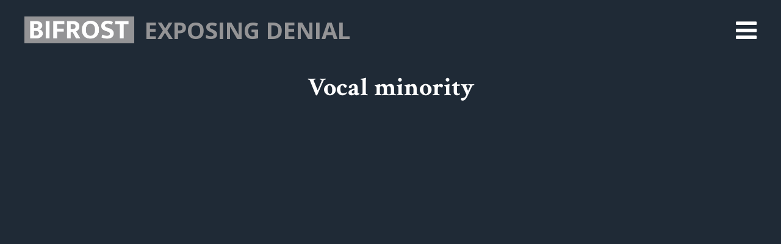

--- FILE ---
content_type: text/html; charset=UTF-8
request_url: https://bifrostonline.org/vocal-minority/
body_size: 7633
content:
<!DOCTYPE html>
<html lang="en-US">
<head>
<meta charset="UTF-8">
<meta name="viewport" content="width=device-width, initial-scale=1">
<meta property="og:image" content="https://bifrostonline.org/wp-content/uploads/2018/10/Vocal_minority.jpg" /><meta name="twitter:card" content="summary"><meta name="twitter:site" content="@Bifrostonline"><meta name="twitter:title" content="Vocal minority"><meta name="twitter:image" content="https://bifrostonline.org/wp-content/uploads/2018/10/Vocal_minority.jpg"><link rel="profile" href="http://gmpg.org/xfn/11">
<title>Vocal minority &#8211; Bifrost</title>
<meta name='robots' content='max-image-preview:large' />
	<style>img:is([sizes="auto" i], [sizes^="auto," i]) { contain-intrinsic-size: 3000px 1500px }</style>
	<link rel='dns-prefetch' href='//cdnjs.cloudflare.com' />
<link rel='dns-prefetch' href='//fonts.googleapis.com' />
<link rel='dns-prefetch' href='//maxcdn.bootstrapcdn.com' />
<link rel="alternate" type="application/rss+xml" title="Bifrost &raquo; Feed" href="https://bifrostonline.org/feed/" />
<link rel="alternate" type="application/rss+xml" title="Bifrost &raquo; Comments Feed" href="https://bifrostonline.org/comments/feed/" />
<script type="text/javascript">
/* <![CDATA[ */
window._wpemojiSettings = {"baseUrl":"https:\/\/s.w.org\/images\/core\/emoji\/16.0.1\/72x72\/","ext":".png","svgUrl":"https:\/\/s.w.org\/images\/core\/emoji\/16.0.1\/svg\/","svgExt":".svg","source":{"concatemoji":"https:\/\/bifrostonline.org\/wp-includes\/js\/wp-emoji-release.min.js?ver=6.8.3"}};
/*! This file is auto-generated */
!function(s,n){var o,i,e;function c(e){try{var t={supportTests:e,timestamp:(new Date).valueOf()};sessionStorage.setItem(o,JSON.stringify(t))}catch(e){}}function p(e,t,n){e.clearRect(0,0,e.canvas.width,e.canvas.height),e.fillText(t,0,0);var t=new Uint32Array(e.getImageData(0,0,e.canvas.width,e.canvas.height).data),a=(e.clearRect(0,0,e.canvas.width,e.canvas.height),e.fillText(n,0,0),new Uint32Array(e.getImageData(0,0,e.canvas.width,e.canvas.height).data));return t.every(function(e,t){return e===a[t]})}function u(e,t){e.clearRect(0,0,e.canvas.width,e.canvas.height),e.fillText(t,0,0);for(var n=e.getImageData(16,16,1,1),a=0;a<n.data.length;a++)if(0!==n.data[a])return!1;return!0}function f(e,t,n,a){switch(t){case"flag":return n(e,"\ud83c\udff3\ufe0f\u200d\u26a7\ufe0f","\ud83c\udff3\ufe0f\u200b\u26a7\ufe0f")?!1:!n(e,"\ud83c\udde8\ud83c\uddf6","\ud83c\udde8\u200b\ud83c\uddf6")&&!n(e,"\ud83c\udff4\udb40\udc67\udb40\udc62\udb40\udc65\udb40\udc6e\udb40\udc67\udb40\udc7f","\ud83c\udff4\u200b\udb40\udc67\u200b\udb40\udc62\u200b\udb40\udc65\u200b\udb40\udc6e\u200b\udb40\udc67\u200b\udb40\udc7f");case"emoji":return!a(e,"\ud83e\udedf")}return!1}function g(e,t,n,a){var r="undefined"!=typeof WorkerGlobalScope&&self instanceof WorkerGlobalScope?new OffscreenCanvas(300,150):s.createElement("canvas"),o=r.getContext("2d",{willReadFrequently:!0}),i=(o.textBaseline="top",o.font="600 32px Arial",{});return e.forEach(function(e){i[e]=t(o,e,n,a)}),i}function t(e){var t=s.createElement("script");t.src=e,t.defer=!0,s.head.appendChild(t)}"undefined"!=typeof Promise&&(o="wpEmojiSettingsSupports",i=["flag","emoji"],n.supports={everything:!0,everythingExceptFlag:!0},e=new Promise(function(e){s.addEventListener("DOMContentLoaded",e,{once:!0})}),new Promise(function(t){var n=function(){try{var e=JSON.parse(sessionStorage.getItem(o));if("object"==typeof e&&"number"==typeof e.timestamp&&(new Date).valueOf()<e.timestamp+604800&&"object"==typeof e.supportTests)return e.supportTests}catch(e){}return null}();if(!n){if("undefined"!=typeof Worker&&"undefined"!=typeof OffscreenCanvas&&"undefined"!=typeof URL&&URL.createObjectURL&&"undefined"!=typeof Blob)try{var e="postMessage("+g.toString()+"("+[JSON.stringify(i),f.toString(),p.toString(),u.toString()].join(",")+"));",a=new Blob([e],{type:"text/javascript"}),r=new Worker(URL.createObjectURL(a),{name:"wpTestEmojiSupports"});return void(r.onmessage=function(e){c(n=e.data),r.terminate(),t(n)})}catch(e){}c(n=g(i,f,p,u))}t(n)}).then(function(e){for(var t in e)n.supports[t]=e[t],n.supports.everything=n.supports.everything&&n.supports[t],"flag"!==t&&(n.supports.everythingExceptFlag=n.supports.everythingExceptFlag&&n.supports[t]);n.supports.everythingExceptFlag=n.supports.everythingExceptFlag&&!n.supports.flag,n.DOMReady=!1,n.readyCallback=function(){n.DOMReady=!0}}).then(function(){return e}).then(function(){var e;n.supports.everything||(n.readyCallback(),(e=n.source||{}).concatemoji?t(e.concatemoji):e.wpemoji&&e.twemoji&&(t(e.twemoji),t(e.wpemoji)))}))}((window,document),window._wpemojiSettings);
/* ]]> */
</script>
<style id='wp-emoji-styles-inline-css' type='text/css'>

	img.wp-smiley, img.emoji {
		display: inline !important;
		border: none !important;
		box-shadow: none !important;
		height: 1em !important;
		width: 1em !important;
		margin: 0 0.07em !important;
		vertical-align: -0.1em !important;
		background: none !important;
		padding: 0 !important;
	}
</style>
<link rel='stylesheet' id='wp-block-library-css' href='https://bifrostonline.org/wp-includes/css/dist/block-library/style.min.css?ver=6.8.3' type='text/css' media='all' />
<style id='classic-theme-styles-inline-css' type='text/css'>
/*! This file is auto-generated */
.wp-block-button__link{color:#fff;background-color:#32373c;border-radius:9999px;box-shadow:none;text-decoration:none;padding:calc(.667em + 2px) calc(1.333em + 2px);font-size:1.125em}.wp-block-file__button{background:#32373c;color:#fff;text-decoration:none}
</style>
<style id='global-styles-inline-css' type='text/css'>
:root{--wp--preset--aspect-ratio--square: 1;--wp--preset--aspect-ratio--4-3: 4/3;--wp--preset--aspect-ratio--3-4: 3/4;--wp--preset--aspect-ratio--3-2: 3/2;--wp--preset--aspect-ratio--2-3: 2/3;--wp--preset--aspect-ratio--16-9: 16/9;--wp--preset--aspect-ratio--9-16: 9/16;--wp--preset--color--black: #000000;--wp--preset--color--cyan-bluish-gray: #abb8c3;--wp--preset--color--white: #ffffff;--wp--preset--color--pale-pink: #f78da7;--wp--preset--color--vivid-red: #cf2e2e;--wp--preset--color--luminous-vivid-orange: #ff6900;--wp--preset--color--luminous-vivid-amber: #fcb900;--wp--preset--color--light-green-cyan: #7bdcb5;--wp--preset--color--vivid-green-cyan: #00d084;--wp--preset--color--pale-cyan-blue: #8ed1fc;--wp--preset--color--vivid-cyan-blue: #0693e3;--wp--preset--color--vivid-purple: #9b51e0;--wp--preset--gradient--vivid-cyan-blue-to-vivid-purple: linear-gradient(135deg,rgba(6,147,227,1) 0%,rgb(155,81,224) 100%);--wp--preset--gradient--light-green-cyan-to-vivid-green-cyan: linear-gradient(135deg,rgb(122,220,180) 0%,rgb(0,208,130) 100%);--wp--preset--gradient--luminous-vivid-amber-to-luminous-vivid-orange: linear-gradient(135deg,rgba(252,185,0,1) 0%,rgba(255,105,0,1) 100%);--wp--preset--gradient--luminous-vivid-orange-to-vivid-red: linear-gradient(135deg,rgba(255,105,0,1) 0%,rgb(207,46,46) 100%);--wp--preset--gradient--very-light-gray-to-cyan-bluish-gray: linear-gradient(135deg,rgb(238,238,238) 0%,rgb(169,184,195) 100%);--wp--preset--gradient--cool-to-warm-spectrum: linear-gradient(135deg,rgb(74,234,220) 0%,rgb(151,120,209) 20%,rgb(207,42,186) 40%,rgb(238,44,130) 60%,rgb(251,105,98) 80%,rgb(254,248,76) 100%);--wp--preset--gradient--blush-light-purple: linear-gradient(135deg,rgb(255,206,236) 0%,rgb(152,150,240) 100%);--wp--preset--gradient--blush-bordeaux: linear-gradient(135deg,rgb(254,205,165) 0%,rgb(254,45,45) 50%,rgb(107,0,62) 100%);--wp--preset--gradient--luminous-dusk: linear-gradient(135deg,rgb(255,203,112) 0%,rgb(199,81,192) 50%,rgb(65,88,208) 100%);--wp--preset--gradient--pale-ocean: linear-gradient(135deg,rgb(255,245,203) 0%,rgb(182,227,212) 50%,rgb(51,167,181) 100%);--wp--preset--gradient--electric-grass: linear-gradient(135deg,rgb(202,248,128) 0%,rgb(113,206,126) 100%);--wp--preset--gradient--midnight: linear-gradient(135deg,rgb(2,3,129) 0%,rgb(40,116,252) 100%);--wp--preset--font-size--small: 13px;--wp--preset--font-size--medium: 20px;--wp--preset--font-size--large: 36px;--wp--preset--font-size--x-large: 42px;--wp--preset--spacing--20: 0.44rem;--wp--preset--spacing--30: 0.67rem;--wp--preset--spacing--40: 1rem;--wp--preset--spacing--50: 1.5rem;--wp--preset--spacing--60: 2.25rem;--wp--preset--spacing--70: 3.38rem;--wp--preset--spacing--80: 5.06rem;--wp--preset--shadow--natural: 6px 6px 9px rgba(0, 0, 0, 0.2);--wp--preset--shadow--deep: 12px 12px 50px rgba(0, 0, 0, 0.4);--wp--preset--shadow--sharp: 6px 6px 0px rgba(0, 0, 0, 0.2);--wp--preset--shadow--outlined: 6px 6px 0px -3px rgba(255, 255, 255, 1), 6px 6px rgba(0, 0, 0, 1);--wp--preset--shadow--crisp: 6px 6px 0px rgba(0, 0, 0, 1);}:where(.is-layout-flex){gap: 0.5em;}:where(.is-layout-grid){gap: 0.5em;}body .is-layout-flex{display: flex;}.is-layout-flex{flex-wrap: wrap;align-items: center;}.is-layout-flex > :is(*, div){margin: 0;}body .is-layout-grid{display: grid;}.is-layout-grid > :is(*, div){margin: 0;}:where(.wp-block-columns.is-layout-flex){gap: 2em;}:where(.wp-block-columns.is-layout-grid){gap: 2em;}:where(.wp-block-post-template.is-layout-flex){gap: 1.25em;}:where(.wp-block-post-template.is-layout-grid){gap: 1.25em;}.has-black-color{color: var(--wp--preset--color--black) !important;}.has-cyan-bluish-gray-color{color: var(--wp--preset--color--cyan-bluish-gray) !important;}.has-white-color{color: var(--wp--preset--color--white) !important;}.has-pale-pink-color{color: var(--wp--preset--color--pale-pink) !important;}.has-vivid-red-color{color: var(--wp--preset--color--vivid-red) !important;}.has-luminous-vivid-orange-color{color: var(--wp--preset--color--luminous-vivid-orange) !important;}.has-luminous-vivid-amber-color{color: var(--wp--preset--color--luminous-vivid-amber) !important;}.has-light-green-cyan-color{color: var(--wp--preset--color--light-green-cyan) !important;}.has-vivid-green-cyan-color{color: var(--wp--preset--color--vivid-green-cyan) !important;}.has-pale-cyan-blue-color{color: var(--wp--preset--color--pale-cyan-blue) !important;}.has-vivid-cyan-blue-color{color: var(--wp--preset--color--vivid-cyan-blue) !important;}.has-vivid-purple-color{color: var(--wp--preset--color--vivid-purple) !important;}.has-black-background-color{background-color: var(--wp--preset--color--black) !important;}.has-cyan-bluish-gray-background-color{background-color: var(--wp--preset--color--cyan-bluish-gray) !important;}.has-white-background-color{background-color: var(--wp--preset--color--white) !important;}.has-pale-pink-background-color{background-color: var(--wp--preset--color--pale-pink) !important;}.has-vivid-red-background-color{background-color: var(--wp--preset--color--vivid-red) !important;}.has-luminous-vivid-orange-background-color{background-color: var(--wp--preset--color--luminous-vivid-orange) !important;}.has-luminous-vivid-amber-background-color{background-color: var(--wp--preset--color--luminous-vivid-amber) !important;}.has-light-green-cyan-background-color{background-color: var(--wp--preset--color--light-green-cyan) !important;}.has-vivid-green-cyan-background-color{background-color: var(--wp--preset--color--vivid-green-cyan) !important;}.has-pale-cyan-blue-background-color{background-color: var(--wp--preset--color--pale-cyan-blue) !important;}.has-vivid-cyan-blue-background-color{background-color: var(--wp--preset--color--vivid-cyan-blue) !important;}.has-vivid-purple-background-color{background-color: var(--wp--preset--color--vivid-purple) !important;}.has-black-border-color{border-color: var(--wp--preset--color--black) !important;}.has-cyan-bluish-gray-border-color{border-color: var(--wp--preset--color--cyan-bluish-gray) !important;}.has-white-border-color{border-color: var(--wp--preset--color--white) !important;}.has-pale-pink-border-color{border-color: var(--wp--preset--color--pale-pink) !important;}.has-vivid-red-border-color{border-color: var(--wp--preset--color--vivid-red) !important;}.has-luminous-vivid-orange-border-color{border-color: var(--wp--preset--color--luminous-vivid-orange) !important;}.has-luminous-vivid-amber-border-color{border-color: var(--wp--preset--color--luminous-vivid-amber) !important;}.has-light-green-cyan-border-color{border-color: var(--wp--preset--color--light-green-cyan) !important;}.has-vivid-green-cyan-border-color{border-color: var(--wp--preset--color--vivid-green-cyan) !important;}.has-pale-cyan-blue-border-color{border-color: var(--wp--preset--color--pale-cyan-blue) !important;}.has-vivid-cyan-blue-border-color{border-color: var(--wp--preset--color--vivid-cyan-blue) !important;}.has-vivid-purple-border-color{border-color: var(--wp--preset--color--vivid-purple) !important;}.has-vivid-cyan-blue-to-vivid-purple-gradient-background{background: var(--wp--preset--gradient--vivid-cyan-blue-to-vivid-purple) !important;}.has-light-green-cyan-to-vivid-green-cyan-gradient-background{background: var(--wp--preset--gradient--light-green-cyan-to-vivid-green-cyan) !important;}.has-luminous-vivid-amber-to-luminous-vivid-orange-gradient-background{background: var(--wp--preset--gradient--luminous-vivid-amber-to-luminous-vivid-orange) !important;}.has-luminous-vivid-orange-to-vivid-red-gradient-background{background: var(--wp--preset--gradient--luminous-vivid-orange-to-vivid-red) !important;}.has-very-light-gray-to-cyan-bluish-gray-gradient-background{background: var(--wp--preset--gradient--very-light-gray-to-cyan-bluish-gray) !important;}.has-cool-to-warm-spectrum-gradient-background{background: var(--wp--preset--gradient--cool-to-warm-spectrum) !important;}.has-blush-light-purple-gradient-background{background: var(--wp--preset--gradient--blush-light-purple) !important;}.has-blush-bordeaux-gradient-background{background: var(--wp--preset--gradient--blush-bordeaux) !important;}.has-luminous-dusk-gradient-background{background: var(--wp--preset--gradient--luminous-dusk) !important;}.has-pale-ocean-gradient-background{background: var(--wp--preset--gradient--pale-ocean) !important;}.has-electric-grass-gradient-background{background: var(--wp--preset--gradient--electric-grass) !important;}.has-midnight-gradient-background{background: var(--wp--preset--gradient--midnight) !important;}.has-small-font-size{font-size: var(--wp--preset--font-size--small) !important;}.has-medium-font-size{font-size: var(--wp--preset--font-size--medium) !important;}.has-large-font-size{font-size: var(--wp--preset--font-size--large) !important;}.has-x-large-font-size{font-size: var(--wp--preset--font-size--x-large) !important;}
:where(.wp-block-post-template.is-layout-flex){gap: 1.25em;}:where(.wp-block-post-template.is-layout-grid){gap: 1.25em;}
:where(.wp-block-columns.is-layout-flex){gap: 2em;}:where(.wp-block-columns.is-layout-grid){gap: 2em;}
:root :where(.wp-block-pullquote){font-size: 1.5em;line-height: 1.6;}
</style>
<link rel='stylesheet' id='wp-components-css' href='https://bifrostonline.org/wp-includes/css/dist/components/style.min.css?ver=6.8.3' type='text/css' media='all' />
<link rel='stylesheet' id='godaddy-styles-css' href='https://bifrostonline.org/wp-content/mu-plugins/vendor/wpex/godaddy-launch/includes/Dependencies/GoDaddy/Styles/build/latest.css?ver=2.0.2' type='text/css' media='all' />
<link rel='stylesheet' id='noname-google-fonts-css' href='https://fonts.googleapis.com/css?family=Open+Sans:400,400i,600,700%7CCrimson+Text:400,400i,700' type='text/css' media='all' />
<link rel='stylesheet' id='noname-awesome-css' href='https://maxcdn.bootstrapcdn.com/font-awesome/4.7.0/css/font-awesome.min.css' type='text/css' media='all' />
<link rel='stylesheet' id='noname-style-css' href='https://bifrostonline.org/wp-content/themes/bifrost/style.css?ver=1592194191' type='text/css' media='all' />
<link rel='stylesheet' id='slick-style-css' href='https://cdnjs.cloudflare.com/ajax/libs/slick-carousel/1.8.1/slick.min.css' type='text/css' media='all' />
<link rel='stylesheet' id='flexslider-style-css' href='https://bifrostonline.org/wp-content/themes/bifrost/js/flexslider/flexslider.css?ver=1528092565' type='text/css' media='all' />
<script type="text/javascript" src="https://bifrostonline.org/wp-includes/js/jquery/jquery.min.js?ver=3.7.1" id="jquery-core-js"></script>
<script type="text/javascript" src="https://bifrostonline.org/wp-includes/js/jquery/jquery-migrate.min.js?ver=3.4.1" id="jquery-migrate-js"></script>
<link rel="https://api.w.org/" href="https://bifrostonline.org/wp-json/" /><link rel="alternate" title="JSON" type="application/json" href="https://bifrostonline.org/wp-json/wp/v2/posts/2896" /><link rel="EditURI" type="application/rsd+xml" title="RSD" href="https://bifrostonline.org/xmlrpc.php?rsd" />
<meta name="generator" content="WordPress 6.8.3" />
<link rel="canonical" href="https://bifrostonline.org/vocal-minority/" />
<link rel='shortlink' href='https://bifrostonline.org/?p=2896' />
<link rel="alternate" title="oEmbed (JSON)" type="application/json+oembed" href="https://bifrostonline.org/wp-json/oembed/1.0/embed?url=https%3A%2F%2Fbifrostonline.org%2Fvocal-minority%2F" />
<link rel="alternate" title="oEmbed (XML)" type="text/xml+oembed" href="https://bifrostonline.org/wp-json/oembed/1.0/embed?url=https%3A%2F%2Fbifrostonline.org%2Fvocal-minority%2F&#038;format=xml" />
<!-- Google Tag Manager -->
<script>(function(w,d,s,l,i){w[l]=w[l]||[];w[l].push({'gtm.start':
new Date().getTime(),event:'gtm.js'});var f=d.getElementsByTagName(s)[0],
j=d.createElement(s),dl=l!='dataLayer'?'&l='+l:'';j.async=true;j.src=
'https://www.googletagmanager.com/gtm.js?id='+i+dl;f.parentNode.insertBefore(j,f);
})(window,document,'script','dataLayer','GTM-N8Z5X79');</script>
<!-- End Google Tag Manager --></head>

<body class="wp-singular post-template-default single single-post postid-2896 single-format-standard wp-theme-bifrost">

<!-- Google Tag Manager (noscript) -->
<noscript><iframe src="https://www.googletagmanager.com/ns.html?id=GTM-N8Z5X79"
height="0" width="0" style="display:none;visibility:hidden"></iframe></noscript>
<!-- End Google Tag Manager (noscript) -->
<div class="site site-inner">

	<header class="site-header">
		<div class="wrap">

			<div class="top">

				<div class="logo">
					<a href="https://bifrostonline.org/">
						<img src="https://bifrostonline.org/wp-content/themes/bifrost/images/logo.png" alt="Bifrost">
					</a>
				</div><!-- .logo -->

				<div class="top-title"><a href="https://bifrostonline.org/category/exposing-denial/">Exposing Denial</a></div>
			</div><!-- .top -->

							<div id="site-navigation" class="navigation-primary">
					<button id="menu-toggle" class="menu-toggle menu-ralign"><i class="fa fa-bars"></i><i class="fa fa-close"></i></button>
<nav class="main-navigation menu-ralign">
	<ul id="primary-menu" class="primary-menu"><li id="menu-item-555" class="menu-item menu-item-type-post_type menu-item-object-page menu-item-555"><a href="https://bifrostonline.org/themes/">Themes</a></li>
<li id="menu-item-561" class="menu-item menu-item-type-taxonomy menu-item-object-category menu-item-561"><a href="https://bifrostonline.org/category/documentaries/">Bifrost Documentaries</a></li>
<li id="menu-item-432" class="menu-item menu-item-type-taxonomy menu-item-object-category menu-item-432"><a href="https://bifrostonline.org/category/insights/">Bifrost Insights</a></li>
<li id="menu-item-371" class="menu-item menu-item-type-post_type menu-item-object-page menu-item-371"><a href="https://bifrostonline.org/about/">About</a></li>
<li id="menu-item-1020" class="menu-item menu-item-type-taxonomy menu-item-object-category menu-item-1020"><a href="https://bifrostonline.org/category/features/">Features</a></li>
<li id="menu-item-4646" class="menu-item menu-item-type-taxonomy menu-item-object-category menu-item-4646"><a href="https://bifrostonline.org/category/bridges/">Bridges</a></li>
</ul>	<div class="nav-extra">
		<div id="switch-skin" class="switch-skin"> Mode</div>
	</div>
	<div class="nav-extra">
		<div class="nav-search">
<form role="search" method="get" class="search-form" action="https://bifrostonline.org/">
	<input type="search" id="search-form-696a62fa3e3f3" class="search-field" value="" name="s" />
	<button type="submit" class="search-submit"><i class="fa fa-search"></i></button>
</form></div>
	</div>
</nav>				</div><!-- .navigation-primary -->
			
		</div><!-- .wrap -->
	</header>

	<div class="site-content">
<div class="main-single">

	<div class="wrap">
	<div class="entry-content">

		
			<div class="single-content">
				<h1>Vocal minority</h1>
			</div>

		
		
			<div class="wide-content">
				<div class="video-responsive" style="margin-bottom: 1.5em;">
<iframe title="UQx DENIAL101x 6.2.1.1 Vocal minority" width="500" height="281" src="https://www.youtube.com/embed/uKWDGlBKIGc?feature=oembed" frameborder="0" allow="accelerometer; autoplay; clipboard-write; encrypted-media; gyroscope; picture-in-picture; web-share" referrerpolicy="strict-origin-when-cross-origin" allowfullscreen></iframe>
</div>
<p>John Cook explains the vocal minority using research from The Six Americas report and from Levinston, Walker and Morwinski&#8217;s article, &#8220;Your opinion on climate change might not be as common as you think.&#8221;</p>
<p>Source: <a href="https://www.youtube.com/user/denial101x/videos" target="_blank" rel="noopener">Denial101x</a> (a MOOC from UQx and edX)</p>
			</div>

		
				
	</div><!-- .entry-content -->	
</div><!-- .wrap -->

<div class="wrap">

	<div class="single-content">
		<div class="single-credit"><p><span>Credit: </span><a href="https://youtu.be/uKWDGlBKIGc" target="_blank" rel="noopener">Vocal minority</a>, originally published in <a href="https://www.youtube.com/channel/UCmxzubbVw6jXA7Ak08StYug" target="_blank" rel="noopener">UQx Denial101x Making Sense of Climate Science Denial</a>, 2017 (<a href="https://creativecommons.org/licenses/by-sa/4.0/legalcode" target="_blank" rel="noopener">CC-BY-SA 4.0</a>)</p>
</div>		<div class="credit-curated">Curated by <a href="https://learekow.com/" rel="noopener" target="_blank">Lea Rekow</a> for <a href="https://bifrostonline.org/">BifrostOnline</a></div>
				<nav class="share">
		<ul class="clear">
			<li><a href="https://www.facebook.com/sharer/sharer.php?u=https://bifrostonline.org/vocal-minority/" target="_blank"><i class="fa fa-facebook"></i></a></li>
			<li><a href="https://twitter.com/intent/tweet?text=Vocal+minority&url=https://bifrostonline.org/vocal-minority/" target="_blank"><i class="fa fa-twitter"></i></a></li>
			<li><a href="mailto:?Subject=Check%20out%20this%20article&amp;body=https://bifrostonline.org/vocal-minority/"><i class="fa fa-envelope"></i></a></li>
		</ul>
	</nav><!-- .share -->
		<div class="tags"><a href="https://bifrostonline.org/tag/australia/" rel="tag">Australia</a><a href="https://bifrostonline.org/tag/climate-change/" rel="tag">Climate change</a><a href="https://bifrostonline.org/tag/public-opinion/" rel="tag">Public Opinion</a><a href="https://bifrostonline.org/tag/vocal-minority/" rel="tag">Vocal Minority</a></div>	</div>

	<div class="related"><h2 class="related-title">Related</h2><div class="assets clear"><div class="asset no-overlay">
	<a href="https://bifrostonline.org/ocean-heat-storage-and-sea-level/" class="asset-link">		<div class="asset-content">

			<h3 class="asset-title">Ocean Heat Storage and Sea Level</h3>

			<div class="asset-image"><img width="360" height="360" src="https://bifrostonline.org/wp-content/uploads/2018/05/Ocean_Heat_Storage_Sea_Level.jpg" class="attachment-asset size-asset wp-post-image" alt="" decoding="async" fetchpriority="high" srcset="https://bifrostonline.org/wp-content/uploads/2018/05/Ocean_Heat_Storage_Sea_Level.jpg 360w, https://bifrostonline.org/wp-content/uploads/2018/05/Ocean_Heat_Storage_Sea_Level-150x150.jpg 150w, https://bifrostonline.org/wp-content/uploads/2018/05/Ocean_Heat_Storage_Sea_Level-300x300.jpg 300w" sizes="(max-width: 360px) 100vw, 360px" /></div>

			
		</div>
	</a>
</div>
<div class="asset no-overlay">
	<a href="https://bifrostonline.org/katharine-hayhoe/" class="asset-link">		<div class="asset-content">

			<h3 class="asset-title">Katharine Hayhoe</h3>

			<div class="asset-image"><img width="360" height="360" src="https://bifrostonline.org/wp-content/uploads/2018/10/Katharine_Hayhoe.jpg" class="attachment-asset size-asset wp-post-image" alt="" decoding="async" srcset="https://bifrostonline.org/wp-content/uploads/2018/10/Katharine_Hayhoe.jpg 360w, https://bifrostonline.org/wp-content/uploads/2018/10/Katharine_Hayhoe-150x150.jpg 150w, https://bifrostonline.org/wp-content/uploads/2018/10/Katharine_Hayhoe-300x300.jpg 300w" sizes="(max-width: 360px) 100vw, 360px" /></div>

			
		</div>
	</a>
</div>
<div class="asset no-overlay">
	<a href="https://bifrostonline.org/camille-parmesan/" class="asset-link">		<div class="asset-content">

			<h3 class="asset-title">Camille Parmesan</h3>

			<div class="asset-image"><img width="360" height="360" src="https://bifrostonline.org/wp-content/uploads/2018/09/Camille_Parmesan.jpg" class="attachment-asset size-asset wp-post-image" alt="" decoding="async" loading="lazy" srcset="https://bifrostonline.org/wp-content/uploads/2018/09/Camille_Parmesan.jpg 360w, https://bifrostonline.org/wp-content/uploads/2018/09/Camille_Parmesan-150x150.jpg 150w, https://bifrostonline.org/wp-content/uploads/2018/09/Camille_Parmesan-300x300.jpg 300w" sizes="auto, (max-width: 360px) 100vw, 360px" /></div>

			
		</div>
	</a>
</div>
<div class="asset no-overlay">
	<a href="https://bifrostonline.org/ove-hoegh-guldberg/" class="asset-link">		<div class="asset-content">

			<h3 class="asset-title">Ove Hoegh-Guldberg</h3>

			<div class="asset-image"><img width="360" height="360" src="https://bifrostonline.org/wp-content/uploads/2018/10/Ove_Hoegh_Guldberg.jpg" class="attachment-asset size-asset wp-post-image" alt="" decoding="async" loading="lazy" srcset="https://bifrostonline.org/wp-content/uploads/2018/10/Ove_Hoegh_Guldberg.jpg 360w, https://bifrostonline.org/wp-content/uploads/2018/10/Ove_Hoegh_Guldberg-150x150.jpg 150w, https://bifrostonline.org/wp-content/uploads/2018/10/Ove_Hoegh_Guldberg-300x300.jpg 300w" sizes="auto, (max-width: 360px) 100vw, 360px" /></div>

			
		</div>
	</a>
</div>
</div></div>
</div><!-- .wrap -->
</div><!-- .main-single -->

	</div><!-- .site-content -->
	<footer class="site-footer">

		<div class="footer-one">
	<div class="wrap">
		
<nav class="footer1-navigation">
	<ul id="menu-footer-one" class="footer1-menu clear"><li id="menu-item-554" class="menu-item menu-item-type-post_type menu-item-object-page menu-item-554"><a href="https://bifrostonline.org/themes/">Bifrost<br> Themes</a></li>
<li id="menu-item-562" class="menu-item menu-item-type-taxonomy menu-item-object-category menu-item-562"><a href="https://bifrostonline.org/category/documentaries/">Bifrost<br> Documentaries</a></li>
<li id="menu-item-433" class="menu-item menu-item-type-taxonomy menu-item-object-category menu-item-433"><a href="https://bifrostonline.org/category/insights/">Bifrost<br> Insights</a></li>
<li id="menu-item-4351" class="menu-item menu-item-type-taxonomy menu-item-object-category menu-item-4351"><a href="https://bifrostonline.org/category/features/">Bifrost<br> Features</a></li>
<li id="menu-item-370" class="menu-item menu-item-type-post_type menu-item-object-page menu-item-370"><a href="https://bifrostonline.org/about/">About<br> Bifrost</a></li>
<li id="menu-item-4651" class="menu-item menu-item-type-taxonomy menu-item-object-category menu-item-4651"><a href="https://bifrostonline.org/category/bridges/">Bridges</a></li>
</ul></nav>

	</div><!-- .wrap -->
</div><!-- .footer-one --><div class="footer-iconed">
	<div class="wrap">
		
<nav class="footer2-navigation">
	<ul id="menu-footer-two" class="footer2-menu clear"><li id="menu-item-204" class="menu-item menu-item-type-taxonomy menu-item-object-category menu-item-204"><a href="https://bifrostonline.org/category/papers-reports/">Papers &#038;<br> Reports</a></li>
<li id="menu-item-579" class="menu-item menu-item-type-taxonomy menu-item-object-category menu-item-579"><a href="https://bifrostonline.org/category/transcripts/">Interview<br> Transcripts</a></li>
<li id="menu-item-196" class="menu-item menu-item-type-taxonomy menu-item-object-category menu-item-196"><a href="https://bifrostonline.org/category/infographics/">Infographics</a></li>
<li id="menu-item-218" class="menu-item menu-item-type-taxonomy menu-item-object-category menu-item-218"><a href="https://bifrostonline.org/category/maps/">Maps</a></li>
<li id="menu-item-818" class="menu-item menu-item-type-taxonomy menu-item-object-category menu-item-818"><a href="https://bifrostonline.org/category/science/">Science</a></li>
<li id="menu-item-356" class="menu-item menu-item-type-taxonomy menu-item-object-category menu-item-356"><a href="https://bifrostonline.org/category/data-visualizations/">Data<br> Visualizations</a></li>
<li id="menu-item-2338" class="menu-item menu-item-type-taxonomy menu-item-object-category menu-item-2338"><a href="https://bifrostonline.org/category/climate-stories/">Climate Stories</a></li>
<li id="menu-item-2339" class="menu-item menu-item-type-taxonomy menu-item-object-category menu-item-2339"><a href="https://bifrostonline.org/category/podcasts/">Podcasts</a></li>
<li id="menu-item-2340" class="menu-item menu-item-type-taxonomy menu-item-object-category menu-item-2340"><a href="https://bifrostonline.org/category/presentations/">Presentations</a></li>
<li id="menu-item-4415" class="menu-item menu-item-type-taxonomy menu-item-object-category menu-item-4415"><a href="https://bifrostonline.org/category/curated-perspectives/">Curated<br> Perspectives</a></li>
<li id="menu-item-2342" class="menu-item menu-item-type-taxonomy menu-item-object-category menu-item-2342"><a href="https://bifrostonline.org/category/sound-art/">Sound Art</a></li>
<li id="menu-item-2343" class="menu-item menu-item-type-taxonomy menu-item-object-category menu-item-2343"><a href="https://bifrostonline.org/category/image-galleries/">Image<br> Galleries</a></li>
<li id="menu-item-2344" class="menu-item menu-item-type-taxonomy menu-item-object-category menu-item-2344"><a href="https://bifrostonline.org/category/how-it-works/">How it<br> Works</a></li>
<li id="menu-item-2345" class="menu-item menu-item-type-taxonomy menu-item-object-category current-post-ancestor current-menu-parent current-post-parent menu-item-2345"><a href="https://bifrostonline.org/category/exposing-denial/">Exposing Denial</a></li>
<li id="menu-item-2346" class="menu-item menu-item-type-taxonomy menu-item-object-category menu-item-2346"><a href="https://bifrostonline.org/category/calculators-indices/">Calculators &#038;<br> Indices</a></li>
<li id="menu-item-2347" class="menu-item menu-item-type-taxonomy menu-item-object-category menu-item-2347"><a href="https://bifrostonline.org/category/climate-kids/">Climate Kids</a></li>
<li id="menu-item-2348" class="menu-item menu-item-type-taxonomy menu-item-object-category menu-item-2348"><a href="https://bifrostonline.org/category/open-learning/">Open<br> Learning</a></li>
<li id="menu-item-2349" class="menu-item menu-item-type-taxonomy menu-item-object-category menu-item-2349"><a href="https://bifrostonline.org/category/resource-atlases/">Resource<br> Atlases</a></li>
<li id="menu-item-2350" class="menu-item menu-item-type-taxonomy menu-item-object-category menu-item-2350"><a href="https://bifrostonline.org/category/sdg-trackers/">SDG<br> Trackers</a></li>
<li id="menu-item-2351" class="menu-item menu-item-type-taxonomy menu-item-object-category menu-item-2351"><a href="https://bifrostonline.org/category/toolkits/">Toolkits</a></li>
<li id="menu-item-2352" class="menu-item menu-item-type-taxonomy menu-item-object-category menu-item-2352"><a href="https://bifrostonline.org/category/mobilize/">Mobilize</a></li>
</ul></nav>

	</div><!-- .wrap -->
</div><!-- .footer-iconed --><div class="footer-social">
	<div class="wrap">
		
<nav class="social-navigation">
	<ul id="menu-social" class="social-menu"><li id="menu-item-617" class="menu-item menu-item-type-custom menu-item-object-custom menu-item-617"><a target="_blank" href="https://twitter.com/Bifrostonline"><span class="screen-reader-text">Twitter</span></a></li>
<li id="menu-item-613" class="menu-item menu-item-type-custom menu-item-object-custom menu-item-613"><a target="_blank" href="https://www.facebook.com/ProjectBifrostOnline/"><span class="screen-reader-text">Facebook</span></a></li>
<li id="menu-item-614" class="menu-item menu-item-type-custom menu-item-object-custom menu-item-614"><a target="_blank" href="https://www.instagram.com/bifrostonline/"><span class="screen-reader-text">Instagram</span></a></li>
<li id="menu-item-616" class="menu-item menu-item-type-custom menu-item-object-custom menu-item-616"><a target="_blank" href="https://www.youtube.com/channel/UCW0-r-iSE9vsOZQuuVEoIeQ"><span class="screen-reader-text">Youtube</span></a></li>
</ul></nav>

	</div><!-- .wrap -->
</div><!-- .footer-social --><div class="footer-bottom">
	<div class="wrap">
		
<nav class="bottom-navigation">
	<ul id="menu-bottom-menu" class="bottom-menu clear"><li id="menu-item-1638" class="menu-item menu-item-type-post_type menu-item-object-page menu-item-privacy-policy menu-item-1638"><a rel="privacy-policy" href="https://bifrostonline.org/privacy-policy/">Privacy Policy</a></li>
</ul></nav>

	</div><!-- .wrap -->
</div><!-- .footer-bottom -->
	</footer>
</div><!-- .site -->
<script type="speculationrules">
{"prefetch":[{"source":"document","where":{"and":[{"href_matches":"\/*"},{"not":{"href_matches":["\/wp-*.php","\/wp-admin\/*","\/wp-content\/uploads\/*","\/wp-content\/*","\/wp-content\/plugins\/*","\/wp-content\/themes\/bifrost\/*","\/*\\?(.+)"]}},{"not":{"selector_matches":"a[rel~=\"nofollow\"]"}},{"not":{"selector_matches":".no-prefetch, .no-prefetch a"}}]},"eagerness":"conservative"}]}
</script>
<script type="text/javascript" src="https://cdnjs.cloudflare.com/ajax/libs/slick-carousel/1.8.1/slick.min.js" id="slick-script-js"></script>
<script type="text/javascript" src="https://bifrostonline.org/wp-content/themes/bifrost/js/jquery.smooth-scroll.min.js" id="smooth-script-js"></script>
<script type="text/javascript" src="https://bifrostonline.org/wp-content/themes/bifrost/js/flexslider/jquery.flexslider-min.js" id="flexslider-script-js"></script>
<script type="text/javascript" src="https://bifrostonline.org/wp-content/themes/bifrost/js/main.js?ver=1592194214" id="noname-script-js"></script>

</body>
</html>

--- FILE ---
content_type: application/javascript
request_url: https://bifrostonline.org/wp-content/themes/bifrost/js/main.js?ver=1592194214
body_size: 951
content:
jQuery( document ).ready( function( $ ) {

	// Enable menu toggle
	siteNavigation = $( '#site-navigation' );

	$( '#menu-toggle' ).on( 'click', function() {
		siteNavigation.toggleClass( 'toggled-on' );
	} );

	// Alt Skin
	var $body = $( 'body' );
	var isStorage = storageAvailable( 'localStorage' );

	setSkin( isStorage, $body );

	$( '#switch-skin' ).on( 'click', function() {

		var skinValue = 'night';

		if ( $body.toggleClass( 'alt-skin' ).hasClass( 'alt-skin' ) ) {
			skinValue = 'day';
		}

		toggleSkin( isStorage, skinValue );

	} );

	// Slick Carousel
	$( '.slider-signs' ).slick( {
		slidesToShow: 5,
		infinite: true,
		prevArrow: '<div class="slick-prev"><i class="fa fa-chevron-left"></i></div>',
		nextArrow: '<div class="slick-next"><i class="fa fa-chevron-right"></i></div>',
		responsive: [
		{
			breakpoint: 1360,
			settings: {
				slidesToShow: 4
			}
		},
		{
			breakpoint: 1024,
			settings: {
				slidesToShow: 3
			}
		},
		{
			breakpoint: 650,
			settings: {
				slidesToShow: 2
			}
		},
		{
			breakpoint: 480,
			settings: {
				slidesToShow: 1,
				centerMode: true,
				centerPadding: '12px'
			}
		}
		]
	} );

	// Grand Gallery
	$( '.grand-gallery' ).slick( {
		lazyLoad: 'ondemand',
		slidesToShow: 1,
		slidesToScroll: 1,
		fade: true,
		arrows: false,
		asNavFor: '.grand-gallery-thumbs'
	} );

	$( '.grand-gallery-thumbs' ).slick( {
		lazyLoad: 'ondemand',
		slidesToShow: 7,
		slidesToScroll: 1,
		asNavFor: '.grand-gallery',
		centerMode: true,
		focusOnSelect: true,
		prevArrow: '<div class="slick-prev"><i class="fa fa-chevron-left"></i></div>',
		nextArrow: '<div class="slick-next"><i class="fa fa-chevron-right"></i></div>',
		responsive: [
		{
			breakpoint: 750,
			settings: {
				slidesToShow: 5
			}
		},
		{
			breakpoint: 530,
			settings: {
				slidesToShow: 3
			}
		}
		]
	} );

	var grandGallery = $( '.grand-gallery' );

	$( '.grand-gallery-thumbs' ).on( 'beforeChange', function( event, slick, currentSlide, nextSlide ) {
		grandGallery.removeClass( 'grand-gallery-loading' );
		if ( $( '.grand-gallery-item' ).eq( nextSlide ).find( 'img' ).hasClass( 'slick-loading' ) ) {
			grandGallery.addClass( 'grand-gallery-loading' );
		}
		$( '.grand-gallery-caption.active' ).removeClass( 'active' );
		$( '.grand-gallery-caption' ).eq( nextSlide ).addClass( 'active' );
	} );

	// Smooth Scroll
	$( '.smooth-scroll' ).smoothScroll();

	// Flexslider
	$( window ).load( function() {

		$( '.flexslider' ).each( function() {

			var flexSlider = $( this );

			flexSlider.flexslider( {
				controlNav: 'thumbnails',
				slideshow: false,
				prevText: '',
				nextText: '',
				start: function( slider ) {
					flexSlider.find( '.flex-control-thumbs' ).wrap( "<div class='flex-control-thumbs-container'></div>" );
					flexSlider.parent().removeClass( 'loading' );
					flexSlider.fadeToggle();
				},
				before: function( slider ) {
					scrollToSliderTop( flexSlider );
				},
				after: function( slider ) {
					flexSlider.find( '.flex-control-thumbs .flex-active' ).on( 'click', function() {
						scrollToSliderTop( flexSlider );
					} );
				}
			} );
		} );
	} );

	// Expand
	$( '.expand-link' ).on( 'click', function( e ) {

		e.preventDefault();

		var expandLink = $( this ),
			expandContent = expandLink.parent().next();

		if ( expandContent.is( ':visible' ) ) {
			expandLink.text( '+ more' );
		} else {
			expandLink.text( '- less' );
		}

		expandContent.slideToggle( 'fast' );

	} );

	function scrollToSliderTop( flexSlider ) {
		var sliderTop = flexSlider.offset().top,
			viewportTop = $( window ).scrollTop();
		if ( viewportTop > sliderTop ) {
			window.scroll( { top: sliderTop, behavior: "smooth" } );
		}
	}

	// is storage available?
	function storageAvailable( type ) {
		try {
			var storage = window[type],
					x = '__storage_test__';
			storage.setItem( x, x );
			storage.removeItem( x );
			return true;
		}
		catch(e) {
			return e instanceof DOMException && (
				e.code === 22 ||
				e.code === 1014 ||
				e.name === 'QuotaExceededError' ||
				e.name === 'NS_ERROR_DOM_QUOTA_REACHED') &&
				storage.length !== 0;
		}
	}

	// Set alt skin on page load if necessary
	function setSkin( isStorage, $body ) {

		if ( !isStorage ) {
			return;
		}

		var skin = localStorage.getItem( 'skin' );

		if ( 'day' === skin ) {
			$body.addClass( 'alt-skin' );
		}
	}

	// Toggle skin
	function toggleSkin( isStorage, skinValue ) {

		if ( !isStorage ) {
			return;
		}

		localStorage.setItem( 'skin', skinValue );
	}

} );